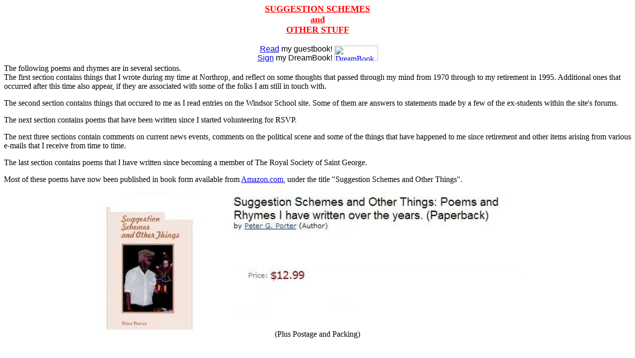

--- FILE ---
content_type: text/html
request_url: https://trasksdad.com/Poems/index.html
body_size: 2701
content:
<html>
<head>
<TITLE>Created by DiDa - http://www.faico.net/dida/</TITLE>
</head>
<BODY text="000000" bgcolor="FFFFFF">





































<CENTER><B><U><FONT color="#FF0000" size=+1>SUGGESTION SCHEMES<BR>and<BR>OTHER STUFF</FONT></U></B></CENTER><P>
<center>
<table>
<tr>
<td align=right>
<font face=helvetica>
<a href="http://books.dreambook.com/pporter1/poems.html">Read</a> my guestbook!<br>
<a href="http://books.dreambook.com/pporter1/poems.sign.html">Sign</a> my DreamBook!

</font>
</td>
<td>
<a target=_top href="http://www.dreambook.com"><img
src="http://buttons.dreambook.com/dbnow.gif" width=88 height=31
border=0 alt="DreamBook"></a>
</td>
</tr>
</table>
</center>





The following poems and rhymes are in several sections.<BR>
The first section contains things that I wrote during my time at Northrop, and reflect on some thoughts that passed through my mind from 1970 through to my retirement in 1995.  Additional ones that occurred after this time also appear, if they are associated with some of the folks I am still in touch with. <P>
The second section contains things that occured to me as I read entries on the Windsor School site.  Some of them are answers to statements made by a few of the ex-students within the site's forums.<P>
The next section contains poems that have been written since I started volunteering for RSVP.<P>
The next three sections contain comments on current news events, comments on the political scene and some of the things that have happened to me since retirement and other items arising from various e-mails that I receive from time to time.<P>
The last section contains poems that I have written since becoming a member of The Royal Society of Saint George.<P>
Most of these poems have now been published in book form available from <A HREF="http://www.amazon.com/Suggestion-Schemes-Other-Things-written/dp/1439204632/ref=pd_bbs_sr_1?ie=UTF8&s=books&qid=1222629313&sr=1-1">Amazon.com</A>, under the title "Suggestion Schemes and Other Things".<P>

<center><IMG SRC="SuggestionSchemes.jpg" width=70%<BR><center>(Plus Postage and Packing)</center></center><P>
<TABLE cellspacing=10 border=0><td>

Or you can purchase it directly from me for $11.00+P&P by clicking the "Buy Now" button.</td><td>
<form action="https://www.paypal.com/cgi-bin/webscr" method="post">
<input type="hidden" name="cmd" value="_s-xclick">
<input type="hidden" name="hosted_button_id" value="667078">
<input type="image" src="https://www.paypal.com/en_US/i/btn/btn_buynowCC_LG.gif" border="0" name="submit" alt="">
<img alt="" border="0" src="https://www.paypal.com/en_US/i/scr/pixel.gif" width="75" >
</form></td></TABLE>



<A href="http://www.trasksdad.com"><IMG
src="home.gif"> Back to Home Page</A><P>
<B><U>NORTHROP RHYMES</U></B><BR>
<BR>
<A HREF="1.html">Suggestion Schemes</A><BR>
<A HREF="2.html">Nixon and Agnew at the time of Watergate.</A><BR>
<A HREF="3.html">The YF-17, (or F-18 Prototype)Program.</A> (Three poems)<BR>
<A HREF="4.html">The Ballad of Maurice Taylor.</A><BR>
<A HREF="4b.html">The Ballad of Maurice Taylor (Part 2).</A><BR>
<A HREF="5.html">The Swiss F-18 Project.</A><BR>
<A HREF="6.html">Swen Thordason's Retirement.</A><BR>
<A HREF="7.html">John and Hazel Young's 50th Wedding Anniversary.</A> (Two lymerics)<BR>
<A HREF="8.html">Mike Hahn's 50th Birthday.</A><BR>
<A HREF="Girts.html">Girts</A>  (Not published)<BR>

<P><B><U>WINDSOR SCHOOL RHYMES</U></B>
<BR>
<BR>
<A HREF="11.html">Harry Potter.</A><BR>
<A HREF="12.html">Hobbits.</A><BR>
<A HREF="13.html">House Numbers.</A><BR>
<A HREF="14.html">Green Flags at Hamm.</A><BR>
<A HREF="15.html">A Spammer in the Works.</A><BR>
<A HREF="16.html">Dangly Bits.</A><BR>
<A HREF="17.html">Windsor in Winter.</A><BR>
<A HREF="18.html">So Long.</A><BR>
<A HREF="19.html">A Dearth of Poems.</A><BR>
<A HREF="20.html">Back Then.</A></BR>
<A HREF="201.html">Remember Me.</A></BR>
<A HREF="23.html">So Very Long Ago.</A></BR>

<P><BR>
<B><U>RSVP RHYMES</U></B><P>
<A HREF="21.html">I WISH.</A><BR>
<A HREF="Volunteers.html">Volunteers</A><P>

<BR>
<B><U>NEWS ITEMS</U></B><P>
<A HREF="31.html">Cheney and the Valentine's Day Massacre</A><BR>
<A HREF="32.html">Just Bring Our Troops Home</A><BR>
<A HREF="33.html">The Fire Season</A></P>

<B><U>POLITICAL ITEMS</U></B><P>
<A HREF="34.html">The Next Election</A><BR>
<A HREF="498.html">Politics as Usual</A><BR>
<A HREF="499.html">Curious George</A><P>


<P><B><U>PERSONAL ITEMS & OTHER THINGS</U></B><P>
<A HREF="41.html">Doctor Zee</A><BR>
<A HREF="42.html">The Lighthouse Keeper</A><BR>
<A HREF="48.html">FLO (The Jamestown Ghost)</A><br>
<A HREF="45.html">Melanie, the Ditch Digger</A><BR>
<A HREF="47.html">What's in a Name?</A><BR>
<A HREF="49.html">The Great LP Transcription</A><BR>
<A HREF="491.html">Anniversary Poem</A><BR>
<A HREF="492.html">Wedding Reception Poem</A><BR>
<A HREF="495.html">"POP"'s Funeral</A><BR>
<A HREF="TheCrow.html">The Crow</A><BR>
<A HREF="Home.html">Home and Away</A><BR>
<A HREF="497.html">MS, MS</A><BR>
<A HREF="Retirement.html">Retirement</A><BR>
<A HREF="TheCat.html">Cats</A><BR>
<A HREF="TheInternet.html">The Internet</A><BR>
<A HREF="Movies.html">Movies</A><BR>
<A HREF="Broulee.html">Creme Broulee</A><BR>
<A HREF="Tabitha.html">A Zipper for Tabitha.</A><BR>
<A HREF="Jagger.html">Jagger's Dreams.</A><BR>
<A HREF="BlockParty.html">The Block Party. *</A><BR> 
<A HREF="Life.html">Life's Lessons *</A><BR>
<A HREF="Economy.html">The Economy *</A><BR>
<A HREF="Friends.html">Friends *</A><BR>
<A HREF="Thanksgiving.html">Thanksgiving *</A><BR>
<A HREF="Thanksgiving2.html">Another Thanksgiving Poem *</A><BR>
<A HREF="Dick2.html">Our Friend Dick *</A><BR>
<A HREF="Hope.html">The Next Twelve Months *</A><BR>
<A HREF="Bumper_BJ.html">Bumper and BJ *</A><BR>
<A HREF="Procedure.html">My Colonoscopy. *</A><BR>
<A HREF="Atlanta.html">Georgia on my Mind. *</A><BR>
<A HREF="Milk.html">Human Kindness. *</A><BR>
<A HREF="Cranfield.html">Cranfield, oh Cranfield.*</A><BR>
<A HREF="Tiger.html">Margaret's Tiger.*</A><BR>
<A HREF="Staff.html">The Lincoln Job *</A><BR>
<A HREF="Salmon.html">A Salmon's Tail</A><P>

<P><B><U>THE ROYAL SOCIETY OF SAINT GEORGE</U></B><P>
<A HREF="43.html">The Garden Party *</A><BR>
<A HREF="44.html">The Christmas Party *</A><BR>
<A HREF="46.htm">Saint George's Day</A><BR>
<A HREF="493.html">Trafalgar Day</A><BR>
<A HREF="494.html">Proud to be a Brit</A><BR>
<A HREF="496.html">Armistice Day</A></BR>
<A HREF="TheGurkha.html">The Gurkha</A><BR>
<A HREF="TrafalgarDay2.html">The 2008 Trafalgar Day *</A><P>

<FONT color="blue"><B><I>(* These items are not in the first edition, but have been published on Amazon along with the original set in a book called  "Suggestion Schemes and More Musings".  However, you can still read them on this site.  Copies of both books are also available by e-mailing me at <A HREF="mailto:pporter@socal.rr.com">pporter@socal.rr.com</A>)</I></B></FONT>



























































































</body>
